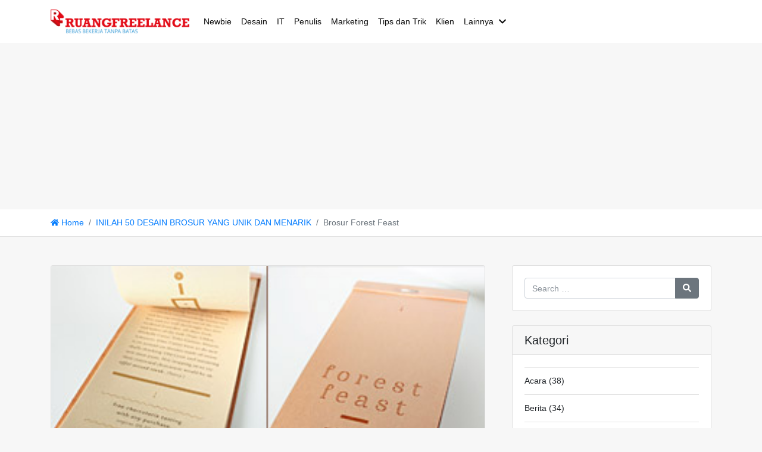

--- FILE ---
content_type: text/html; charset=UTF-8
request_url: https://www.ruangfreelance.com/inilah-50-desain-brosur-yang-unik-dan-menarik-2/brosur-forest-feast/
body_size: 12833
content:
<!doctype html>
<html lang="en-US" prefix="og: http://ogp.me/ns# fb: http://ogp.me/ns/fb# article: http://ogp.me/ns/article#">
<head>
<meta charset="UTF-8" />
<title>Brosur Forest Feast | Ruang Freelance</title>
<meta name='robots' content='max-image-preview:large' />
	<style>img:is([sizes="auto" i], [sizes^="auto," i]) { contain-intrinsic-size: 3000px 1500px }</style>
	
<!-- SEO Ultimate (http://www.seodesignsolutions.com/wordpress-seo/) -->
	<meta property="og:title" content="Brosur Forest Feast" />
	<meta property="og:url" content="https://www.ruangfreelance.com/inilah-50-desain-brosur-yang-unik-dan-menarik-2/brosur-forest-feast/" />
	<meta property="og:image" content="https://www.ruangfreelance.com/wp-content/uploads/2016/02/Brosur-Forest-Feast.jpg" />
	<meta property="og:site_name" content="Ruang Freelance" />
	<meta name="twitter:card" content="photo" />

<!-- Code Inserter module -->
<meta name="google-site-verification" content="lM_-mJ19ORx-Fs0QGgKkPhlxXeP-d_HarIRnE1q1zOM" />
<!-- /Code Inserter module -->

<!-- /SEO Ultimate -->

<meta name="viewport" content="width=device-width, initial-scale=1, shrink-to-fit=no">
<link rel='dns-prefetch' href='//www.ruangfreelance.com' />
<link rel='dns-prefetch' href='//a.omappapi.com' />
<link rel='dns-prefetch' href='//stats.wp.com' />
<link rel='dns-prefetch' href='//v0.wordpress.com' />
<style id='classic-theme-styles-inline-css' type='text/css'>
/*! This file is auto-generated */
.wp-block-button__link{color:#fff;background-color:#32373c;border-radius:9999px;box-shadow:none;text-decoration:none;padding:calc(.667em + 2px) calc(1.333em + 2px);font-size:1.125em}.wp-block-file__button{background:#32373c;color:#fff;text-decoration:none}
</style>
<link rel='stylesheet' id='mediaelement-css' href='https://www.ruangfreelance.com/wp-includes/js/mediaelement/mediaelementplayer-legacy.min.css?ver=4.2.17' type='text/css' media='all' />
<link rel='stylesheet' id='wp-mediaelement-css' href='https://www.ruangfreelance.com/wp-includes/js/mediaelement/wp-mediaelement.min.css?ver=6.8.2' type='text/css' media='all' />
<style id='jetpack-sharing-buttons-style-inline-css' type='text/css'>
.jetpack-sharing-buttons__services-list{display:flex;flex-direction:row;flex-wrap:wrap;gap:0;list-style-type:none;margin:5px;padding:0}.jetpack-sharing-buttons__services-list.has-small-icon-size{font-size:12px}.jetpack-sharing-buttons__services-list.has-normal-icon-size{font-size:16px}.jetpack-sharing-buttons__services-list.has-large-icon-size{font-size:24px}.jetpack-sharing-buttons__services-list.has-huge-icon-size{font-size:36px}@media print{.jetpack-sharing-buttons__services-list{display:none!important}}.editor-styles-wrapper .wp-block-jetpack-sharing-buttons{gap:0;padding-inline-start:0}ul.jetpack-sharing-buttons__services-list.has-background{padding:1.25em 2.375em}
</style>
<style id='global-styles-inline-css' type='text/css'>
:root{--wp--preset--aspect-ratio--square: 1;--wp--preset--aspect-ratio--4-3: 4/3;--wp--preset--aspect-ratio--3-4: 3/4;--wp--preset--aspect-ratio--3-2: 3/2;--wp--preset--aspect-ratio--2-3: 2/3;--wp--preset--aspect-ratio--16-9: 16/9;--wp--preset--aspect-ratio--9-16: 9/16;--wp--preset--color--black: #000000;--wp--preset--color--cyan-bluish-gray: #abb8c3;--wp--preset--color--white: #ffffff;--wp--preset--color--pale-pink: #f78da7;--wp--preset--color--vivid-red: #cf2e2e;--wp--preset--color--luminous-vivid-orange: #ff6900;--wp--preset--color--luminous-vivid-amber: #fcb900;--wp--preset--color--light-green-cyan: #7bdcb5;--wp--preset--color--vivid-green-cyan: #00d084;--wp--preset--color--pale-cyan-blue: #8ed1fc;--wp--preset--color--vivid-cyan-blue: #0693e3;--wp--preset--color--vivid-purple: #9b51e0;--wp--preset--gradient--vivid-cyan-blue-to-vivid-purple: linear-gradient(135deg,rgba(6,147,227,1) 0%,rgb(155,81,224) 100%);--wp--preset--gradient--light-green-cyan-to-vivid-green-cyan: linear-gradient(135deg,rgb(122,220,180) 0%,rgb(0,208,130) 100%);--wp--preset--gradient--luminous-vivid-amber-to-luminous-vivid-orange: linear-gradient(135deg,rgba(252,185,0,1) 0%,rgba(255,105,0,1) 100%);--wp--preset--gradient--luminous-vivid-orange-to-vivid-red: linear-gradient(135deg,rgba(255,105,0,1) 0%,rgb(207,46,46) 100%);--wp--preset--gradient--very-light-gray-to-cyan-bluish-gray: linear-gradient(135deg,rgb(238,238,238) 0%,rgb(169,184,195) 100%);--wp--preset--gradient--cool-to-warm-spectrum: linear-gradient(135deg,rgb(74,234,220) 0%,rgb(151,120,209) 20%,rgb(207,42,186) 40%,rgb(238,44,130) 60%,rgb(251,105,98) 80%,rgb(254,248,76) 100%);--wp--preset--gradient--blush-light-purple: linear-gradient(135deg,rgb(255,206,236) 0%,rgb(152,150,240) 100%);--wp--preset--gradient--blush-bordeaux: linear-gradient(135deg,rgb(254,205,165) 0%,rgb(254,45,45) 50%,rgb(107,0,62) 100%);--wp--preset--gradient--luminous-dusk: linear-gradient(135deg,rgb(255,203,112) 0%,rgb(199,81,192) 50%,rgb(65,88,208) 100%);--wp--preset--gradient--pale-ocean: linear-gradient(135deg,rgb(255,245,203) 0%,rgb(182,227,212) 50%,rgb(51,167,181) 100%);--wp--preset--gradient--electric-grass: linear-gradient(135deg,rgb(202,248,128) 0%,rgb(113,206,126) 100%);--wp--preset--gradient--midnight: linear-gradient(135deg,rgb(2,3,129) 0%,rgb(40,116,252) 100%);--wp--preset--font-size--small: 13px;--wp--preset--font-size--medium: 20px;--wp--preset--font-size--large: 36px;--wp--preset--font-size--x-large: 42px;--wp--preset--spacing--20: 0.44rem;--wp--preset--spacing--30: 0.67rem;--wp--preset--spacing--40: 1rem;--wp--preset--spacing--50: 1.5rem;--wp--preset--spacing--60: 2.25rem;--wp--preset--spacing--70: 3.38rem;--wp--preset--spacing--80: 5.06rem;--wp--preset--shadow--natural: 6px 6px 9px rgba(0, 0, 0, 0.2);--wp--preset--shadow--deep: 12px 12px 50px rgba(0, 0, 0, 0.4);--wp--preset--shadow--sharp: 6px 6px 0px rgba(0, 0, 0, 0.2);--wp--preset--shadow--outlined: 6px 6px 0px -3px rgba(255, 255, 255, 1), 6px 6px rgba(0, 0, 0, 1);--wp--preset--shadow--crisp: 6px 6px 0px rgba(0, 0, 0, 1);}:where(.is-layout-flex){gap: 0.5em;}:where(.is-layout-grid){gap: 0.5em;}body .is-layout-flex{display: flex;}.is-layout-flex{flex-wrap: wrap;align-items: center;}.is-layout-flex > :is(*, div){margin: 0;}body .is-layout-grid{display: grid;}.is-layout-grid > :is(*, div){margin: 0;}:where(.wp-block-columns.is-layout-flex){gap: 2em;}:where(.wp-block-columns.is-layout-grid){gap: 2em;}:where(.wp-block-post-template.is-layout-flex){gap: 1.25em;}:where(.wp-block-post-template.is-layout-grid){gap: 1.25em;}.has-black-color{color: var(--wp--preset--color--black) !important;}.has-cyan-bluish-gray-color{color: var(--wp--preset--color--cyan-bluish-gray) !important;}.has-white-color{color: var(--wp--preset--color--white) !important;}.has-pale-pink-color{color: var(--wp--preset--color--pale-pink) !important;}.has-vivid-red-color{color: var(--wp--preset--color--vivid-red) !important;}.has-luminous-vivid-orange-color{color: var(--wp--preset--color--luminous-vivid-orange) !important;}.has-luminous-vivid-amber-color{color: var(--wp--preset--color--luminous-vivid-amber) !important;}.has-light-green-cyan-color{color: var(--wp--preset--color--light-green-cyan) !important;}.has-vivid-green-cyan-color{color: var(--wp--preset--color--vivid-green-cyan) !important;}.has-pale-cyan-blue-color{color: var(--wp--preset--color--pale-cyan-blue) !important;}.has-vivid-cyan-blue-color{color: var(--wp--preset--color--vivid-cyan-blue) !important;}.has-vivid-purple-color{color: var(--wp--preset--color--vivid-purple) !important;}.has-black-background-color{background-color: var(--wp--preset--color--black) !important;}.has-cyan-bluish-gray-background-color{background-color: var(--wp--preset--color--cyan-bluish-gray) !important;}.has-white-background-color{background-color: var(--wp--preset--color--white) !important;}.has-pale-pink-background-color{background-color: var(--wp--preset--color--pale-pink) !important;}.has-vivid-red-background-color{background-color: var(--wp--preset--color--vivid-red) !important;}.has-luminous-vivid-orange-background-color{background-color: var(--wp--preset--color--luminous-vivid-orange) !important;}.has-luminous-vivid-amber-background-color{background-color: var(--wp--preset--color--luminous-vivid-amber) !important;}.has-light-green-cyan-background-color{background-color: var(--wp--preset--color--light-green-cyan) !important;}.has-vivid-green-cyan-background-color{background-color: var(--wp--preset--color--vivid-green-cyan) !important;}.has-pale-cyan-blue-background-color{background-color: var(--wp--preset--color--pale-cyan-blue) !important;}.has-vivid-cyan-blue-background-color{background-color: var(--wp--preset--color--vivid-cyan-blue) !important;}.has-vivid-purple-background-color{background-color: var(--wp--preset--color--vivid-purple) !important;}.has-black-border-color{border-color: var(--wp--preset--color--black) !important;}.has-cyan-bluish-gray-border-color{border-color: var(--wp--preset--color--cyan-bluish-gray) !important;}.has-white-border-color{border-color: var(--wp--preset--color--white) !important;}.has-pale-pink-border-color{border-color: var(--wp--preset--color--pale-pink) !important;}.has-vivid-red-border-color{border-color: var(--wp--preset--color--vivid-red) !important;}.has-luminous-vivid-orange-border-color{border-color: var(--wp--preset--color--luminous-vivid-orange) !important;}.has-luminous-vivid-amber-border-color{border-color: var(--wp--preset--color--luminous-vivid-amber) !important;}.has-light-green-cyan-border-color{border-color: var(--wp--preset--color--light-green-cyan) !important;}.has-vivid-green-cyan-border-color{border-color: var(--wp--preset--color--vivid-green-cyan) !important;}.has-pale-cyan-blue-border-color{border-color: var(--wp--preset--color--pale-cyan-blue) !important;}.has-vivid-cyan-blue-border-color{border-color: var(--wp--preset--color--vivid-cyan-blue) !important;}.has-vivid-purple-border-color{border-color: var(--wp--preset--color--vivid-purple) !important;}.has-vivid-cyan-blue-to-vivid-purple-gradient-background{background: var(--wp--preset--gradient--vivid-cyan-blue-to-vivid-purple) !important;}.has-light-green-cyan-to-vivid-green-cyan-gradient-background{background: var(--wp--preset--gradient--light-green-cyan-to-vivid-green-cyan) !important;}.has-luminous-vivid-amber-to-luminous-vivid-orange-gradient-background{background: var(--wp--preset--gradient--luminous-vivid-amber-to-luminous-vivid-orange) !important;}.has-luminous-vivid-orange-to-vivid-red-gradient-background{background: var(--wp--preset--gradient--luminous-vivid-orange-to-vivid-red) !important;}.has-very-light-gray-to-cyan-bluish-gray-gradient-background{background: var(--wp--preset--gradient--very-light-gray-to-cyan-bluish-gray) !important;}.has-cool-to-warm-spectrum-gradient-background{background: var(--wp--preset--gradient--cool-to-warm-spectrum) !important;}.has-blush-light-purple-gradient-background{background: var(--wp--preset--gradient--blush-light-purple) !important;}.has-blush-bordeaux-gradient-background{background: var(--wp--preset--gradient--blush-bordeaux) !important;}.has-luminous-dusk-gradient-background{background: var(--wp--preset--gradient--luminous-dusk) !important;}.has-pale-ocean-gradient-background{background: var(--wp--preset--gradient--pale-ocean) !important;}.has-electric-grass-gradient-background{background: var(--wp--preset--gradient--electric-grass) !important;}.has-midnight-gradient-background{background: var(--wp--preset--gradient--midnight) !important;}.has-small-font-size{font-size: var(--wp--preset--font-size--small) !important;}.has-medium-font-size{font-size: var(--wp--preset--font-size--medium) !important;}.has-large-font-size{font-size: var(--wp--preset--font-size--large) !important;}.has-x-large-font-size{font-size: var(--wp--preset--font-size--x-large) !important;}
:where(.wp-block-post-template.is-layout-flex){gap: 1.25em;}:where(.wp-block-post-template.is-layout-grid){gap: 1.25em;}
:where(.wp-block-columns.is-layout-flex){gap: 2em;}:where(.wp-block-columns.is-layout-grid){gap: 2em;}
:root :where(.wp-block-pullquote){font-size: 1.5em;line-height: 1.6;}
</style>
<link rel='stylesheet' id='wp-polls-css' href='https://www.ruangfreelance.com/wp-content/plugins/wp-polls/polls-css.css?ver=2.77.3' type='text/css' media='all' />
<style id='wp-polls-inline-css' type='text/css'>
.wp-polls .pollbar {
	margin: 1px;
	font-size: 8px;
	line-height: 10px;
	height: 10px;
	background-image: url('https://www.ruangfreelance.com/wp-content/plugins/wp-polls/images/default_gradient/pollbg.gif');
	border: 1px solid #c8c8c8;
}

</style>
<link rel='stylesheet' id='larismanis-combine-css' href='https://www.ruangfreelance.com/wp-content/themes/larismanis-wp/style.bundle.min.css?ver=2.0.2' type='text/css' media='all' />
<link rel='stylesheet' id='larismanis-child-css' href='https://www.ruangfreelance.com/wp-content/themes/larismanis-wp-child/style.css?ver=1.0.0.1' type='text/css' media='all' />
<script type="text/javascript" src="https://www.ruangfreelance.com/wp-includes/js/jquery/jquery.min.js?ver=3.7.1" id="jquery-core-js"></script>
<script type="text/javascript" src="https://www.ruangfreelance.com/wp-includes/js/jquery/jquery-migrate.min.js?ver=3.4.1" id="jquery-migrate-js"></script>
	<style>img#wpstats{display:none}</style>
		<meta name="generator" content="Elementor 3.31.3; features: additional_custom_breakpoints, e_element_cache; settings: css_print_method-external, google_font-enabled, font_display-auto">
			<style>
				.e-con.e-parent:nth-of-type(n+4):not(.e-lazyloaded):not(.e-no-lazyload),
				.e-con.e-parent:nth-of-type(n+4):not(.e-lazyloaded):not(.e-no-lazyload) * {
					background-image: none !important;
				}
				@media screen and (max-height: 1024px) {
					.e-con.e-parent:nth-of-type(n+3):not(.e-lazyloaded):not(.e-no-lazyload),
					.e-con.e-parent:nth-of-type(n+3):not(.e-lazyloaded):not(.e-no-lazyload) * {
						background-image: none !important;
					}
				}
				@media screen and (max-height: 640px) {
					.e-con.e-parent:nth-of-type(n+2):not(.e-lazyloaded):not(.e-no-lazyload),
					.e-con.e-parent:nth-of-type(n+2):not(.e-lazyloaded):not(.e-no-lazyload) * {
						background-image: none !important;
					}
				}
			</style>
			<style type="text/css">
svg { width: 1em; height: 1em; fill: currentColor; display: inline-block; vertical-align: middle; margin-top: -2px; }
.site-navigation-menu, .site-navigation-menu .dropdown-menu, .site-navigation-quicknav, .site-navigation-quicknav .dropdown-menu, .site-navigation-quicknav .form-control { font-size: 0.9rem; }.site-navigation .site-navigation-menu .nav-link { color: #0a0a0a }.site-navigation .site-navigation-menu .nav-link:focus, .site-navigation .site-navigation-menu .nav-link:hover { color: #919191 }.site-navigation .site-navigation-menu .active>.nav-link, .site-navigation .site-navigation-menu .nav-link.active, .site-navigation .site-navigation-menu .nav-link.show, .site-navigation .site-navigation-menu .show>.nav-link { color: #999999 }.site-header-overlay { background-color: rgba(0,0,0,0.4); }.entry.entry-blog .entry-title { font-weight: bold; }.entry.entry-blog .entry-title { text-transform: uppercase; }.entry.entry-post .entry-title { font-weight: bold; }.entry.entry-post .entry-title { text-transform: uppercase; }@media (min-width: 992px) { .site-navigation-brand{ height:40px; } .site-navigation-brand img { height: 40px; margin-top: -5px; } .site-navigation-small .site-navigation-brand img { height: 30px; margin-top: 0; } }
</style>
<link rel="icon" href="https://www.ruangfreelance.com/wp-content/uploads/2014/11/cropped-logo-ruang-freelance-s-32x32.png" sizes="32x32" />
<link rel="icon" href="https://www.ruangfreelance.com/wp-content/uploads/2014/11/cropped-logo-ruang-freelance-s-192x192.png" sizes="192x192" />
<link rel="apple-touch-icon" href="https://www.ruangfreelance.com/wp-content/uploads/2014/11/cropped-logo-ruang-freelance-s-180x180.png" />
<meta name="msapplication-TileImage" content="https://www.ruangfreelance.com/wp-content/uploads/2014/11/cropped-logo-ruang-freelance-s-270x270.png" />
<script async src="//pagead2.googlesyndication.com/pagead/js/adsbygoogle.js"></script>
<script>
     (adsbygoogle = window.adsbygoogle || []).push({
          google_ad_client: "ca-pub-7600626048744553",
          enable_page_level_ads: true
     });
</script>

</head>

<body class="attachment wp-singular attachment-template-default single single-attachment postid-10171 attachmentid-10171 attachment-jpeg wp-theme-larismanis-wp wp-child-theme-larismanis-wp-child ltr elementor-default elementor-kit-15260">
<!-- Global site tag (gtag.js) - Google Analytics -->
<script async src="https://www.googletagmanager.com/gtag/js?id=UA-4541673-3"></script>
<script>
  window.dataLayer = window.dataLayer || [];
  function gtag(){dataLayer.push(arguments);}
  gtag('js', new Date());

  gtag('config', 'UA-4541673-3');
</script>



<div class="site-wrap">


<div class="site-header-wrapper site-navigation-relative">
<nav class="site-navigation navbar navbar-expand-lg navbar-light site-navigation-sticky">
	<div class="container">

		
		<a class="site-navigation-brand navbar-brand" href="https://www.ruangfreelance.com/">
							<img src="http://www.ruangfreelance.com/wp-content/uploads/2012/11/logo-ruang-freelance-s.png" alt="Ruang Freelance" />
					</a>

					<a href="#site-navigation-offcanvas" class="site-navigation-toggler navbar-toggler">
				<span class="navbar-toggler-icon"></span>
			</a>
		
					<div class="site-navigation-menu collapse navbar-collapse justify-content-md-start">
				<ul id="site-navigation-menu-nav" class="site-navigation-menu-nav navbar-nav"><li id="menu-item-3464" class="menu-item menu-item-type-taxonomy menu-item-object-category menu-item-3464 nav-item"><a href="https://www.ruangfreelance.com/category/newbie/" class="nav-link">Newbie</a></li>
<li id="menu-item-10124" class="menu-item menu-item-type-taxonomy menu-item-object-category menu-item-10124 nav-item"><a href="https://www.ruangfreelance.com/category/desain/" class="nav-link">Desain</a></li>
<li id="menu-item-10126" class="menu-item menu-item-type-taxonomy menu-item-object-category menu-item-10126 nav-item"><a href="https://www.ruangfreelance.com/category/it/" class="nav-link">IT</a></li>
<li id="menu-item-10129" class="menu-item menu-item-type-taxonomy menu-item-object-category menu-item-10129 nav-item"><a href="https://www.ruangfreelance.com/category/penulis/" class="nav-link">Penulis</a></li>
<li id="menu-item-10128" class="menu-item menu-item-type-taxonomy menu-item-object-category menu-item-10128 nav-item"><a href="https://www.ruangfreelance.com/category/marketing/" class="nav-link">Marketing</a></li>
<li id="menu-item-10130" class="menu-item menu-item-type-taxonomy menu-item-object-category menu-item-10130 nav-item"><a href="https://www.ruangfreelance.com/category/tips-trik/" class="nav-link">Tips dan Trik</a></li>
<li id="menu-item-11403" class="menu-item menu-item-type-taxonomy menu-item-object-category menu-item-11403 nav-item"><a href="https://www.ruangfreelance.com/category/klien/" class="nav-link">Klien</a></li>
<li id="menu-item-10127" class="menu-item menu-item-type-taxonomy menu-item-object-category menu-item-has-children menu-item-10127 nav-item dropdown"><a href="https://www.ruangfreelance.com/category/lainnya/" class="nav-link menu-has-dropdown">Lainnya</a><span class="nav-link dropdown-toggle d-none" data-toggle="dropdown" role="button" aria-haspopup="true" aria-expanded="true"><svg xmlns="http://www.w3.org/2000/svg" viewBox="0 0 448 512"><path d="M207.029 381.476L12.686 187.132c-9.373-9.373-9.373-24.569 0-33.941l22.667-22.667c9.357-9.357 24.522-9.375 33.901-.04L224 284.505l154.745-154.021c9.379-9.335 24.544-9.317 33.901.04l22.667 22.667c9.373 9.373 9.373 24.569 0 33.941L240.971 381.476c-9.373 9.372-24.569 9.372-33.942 0z"/></svg></span>
<ul class="dropdown-menu">
	<li id="menu-item-11399" class="menu-item menu-item-type-taxonomy menu-item-object-category menu-item-11399"><a href="https://www.ruangfreelance.com/category/diskusi/" class="dropdown-item">Diskusi</a></li>
	<li id="menu-item-11401" class="menu-item menu-item-type-taxonomy menu-item-object-category menu-item-11401"><a href="https://www.ruangfreelance.com/category/interview/" class="dropdown-item">Interview</a></li>
	<li id="menu-item-11400" class="menu-item menu-item-type-taxonomy menu-item-object-category menu-item-11400"><a href="https://www.ruangfreelance.com/category/resources/" class="dropdown-item">Resources</a></li>
	<li id="menu-item-11402" class="menu-item menu-item-type-taxonomy menu-item-object-category menu-item-11402"><a href="https://www.ruangfreelance.com/category/ulasankhusus/" class="dropdown-item">Ulasan Khusus</a></li>
	<li id="menu-item-11404" class="menu-item menu-item-type-taxonomy menu-item-object-category menu-item-11404"><a href="https://www.ruangfreelance.com/category/paypal/" class="dropdown-item">PayPal</a></li>
	<li id="menu-item-11405" class="menu-item menu-item-type-taxonomy menu-item-object-category menu-item-11405"><a href="https://www.ruangfreelance.com/category/review/" class="dropdown-item">Review</a></li>
</ul>
</li>
</ul>			</div>
		
		
	</div>
</nav>

</div>
    <script async src="//pagead2.googlesyndication.com/pagead/js/adsbygoogle.js"></script>
	<!-- RF new super header -->
	<ins class="adsbygoogle"
	     style="display:block"
	     data-ad-client="ca-pub-7600626048744553"
	     data-ad-slot="6759559016"
	     data-ad-format="auto"
	     data-full-width-responsive="true"></ins>
	<script>
	(adsbygoogle = window.adsbygoogle || []).push({});
	</script>
<nav id="breadcrumb" class="site-breadcrumb" aria-label="breadcrumb"><div class="container"><ol class="breadcrumb "><li class="breadcrumb-item"><span itemscope itemtype="http://data-vocabulary.org/Breadcrumb"><a itemprop="url" class="home" href="https://www.ruangfreelance.com/"><svg xmlns="http://www.w3.org/2000/svg" viewBox="0 0 576 512"><path d="M280.37 148.26L96 300.11V464a16 16 0 0 0 16 16l112.06-.29a16 16 0 0 0 15.92-16V368a16 16 0 0 1 16-16h64a16 16 0 0 1 16 16v95.64a16 16 0 0 0 16 16.05L464 480a16 16 0 0 0 16-16V300L295.67 148.26a12.19 12.19 0 0 0-15.3 0zM571.6 251.47L488 182.56V44.05a12 12 0 0 0-12-12h-56a12 12 0 0 0-12 12v72.61L318.47 43a48 48 0 0 0-61 0L4.34 251.47a12 12 0 0 0-1.6 16.9l25.5 31A12 12 0 0 0 45.15 301l235.22-193.74a12.19 12.19 0 0 1 15.3 0L530.9 301a12 12 0 0 0 16.9-1.6l25.5-31a12 12 0 0 0-1.7-16.93z"/></svg> Home</a></span></li><li class="breadcrumb-item"><span itemscope itemtype="http://data-vocabulary.org/Breadcrumb"><a itemprop="url" href="https://www.ruangfreelance.com/inilah-50-desain-brosur-yang-unik-dan-menarik-2/"><span itemprop="title">INILAH 50 DESAIN BROSUR YANG UNIK DAN MENARIK</span></a></span></li><li class="breadcrumb-item active"><span itemscope itemtype="http://data-vocabulary.org/Breadcrumb" class="active"><span itemprop="title">Brosur Forest Feast</span></span></li></ol></div></nav>

<div class="main-content">	
<div class="container">


	<div class="row justify-content-start">

		<div id="content" class="main-content-inner col-lg-8" role="main">
		
			
															
<article id="post-10171" class="entry-attachment entry-image post-10171 attachment type-attachment status-inherit entry">
<div class="card">

	<a href="https://www.ruangfreelance.com/inilah-50-desain-brosur-yang-unik-dan-menarik-2/brosur-universe-2012/" title="Brosur Forest Feast" rel="attachment"><img width="300" height="150" src="https://www.ruangfreelance.com/wp-content/uploads/2016/02/Brosur-Forest-Feast.jpg" class="card-img-top" alt="Brosur Forest Feast" decoding="async" data-attachment-id="10171" data-permalink="https://www.ruangfreelance.com/inilah-50-desain-brosur-yang-unik-dan-menarik-2/brosur-forest-feast/" data-orig-file="https://www.ruangfreelance.com/wp-content/uploads/2016/02/Brosur-Forest-Feast.jpg" data-orig-size="300,150" data-comments-opened="1" data-image-meta="{&quot;aperture&quot;:&quot;0&quot;,&quot;credit&quot;:&quot;&quot;,&quot;camera&quot;:&quot;&quot;,&quot;caption&quot;:&quot;&quot;,&quot;created_timestamp&quot;:&quot;0&quot;,&quot;copyright&quot;:&quot;&quot;,&quot;focal_length&quot;:&quot;0&quot;,&quot;iso&quot;:&quot;0&quot;,&quot;shutter_speed&quot;:&quot;0&quot;,&quot;title&quot;:&quot;&quot;,&quot;orientation&quot;:&quot;0&quot;}" data-image-title="Brosur Forest Feast" data-image-description="&lt;p&gt;Brosur Forest Feast&lt;/p&gt;
" data-image-caption="&lt;p&gt;Brosur Forest Feast&lt;/p&gt;
" data-medium-file="https://www.ruangfreelance.com/wp-content/uploads/2016/02/Brosur-Forest-Feast-300x150.jpg" data-large-file="https://www.ruangfreelance.com/wp-content/uploads/2016/02/Brosur-Forest-Feast.jpg" /></a>	
		<div class="entry-inner card-body">

					<h1 class="entry-title h2 card-title">Brosur Forest Feast</h1>
		
		<div class="entry-content card-text">
			<div class="entry-attachment">
				
									<div class="entry-caption">
						<p>Brosur Forest Feast</p>
					</div>
				
			</div>

			<p>Brosur Forest Feast</p>

						<nav id="image-navigation" class="clearfix image-navigation">
				<div class="thumbnail float-left nav-previous"><a href='https://www.ruangfreelance.com/inilah-50-desain-brosur-yang-unik-dan-menarik-2/brosur-helsinki-design-en-seine/'><img width="150" height="150" src="https://www.ruangfreelance.com/wp-content/uploads/2016/02/Brosur-Helsinki-Design-en-Seine-150x150.jpg" class="attachment-thumbnail size-thumbnail" alt="Brosur Helsinki! Design en Seine" decoding="async" data-attachment-id="10170" data-permalink="https://www.ruangfreelance.com/inilah-50-desain-brosur-yang-unik-dan-menarik-2/brosur-helsinki-design-en-seine/" data-orig-file="https://www.ruangfreelance.com/wp-content/uploads/2016/02/Brosur-Helsinki-Design-en-Seine.jpg" data-orig-size="600,400" data-comments-opened="1" data-image-meta="{&quot;aperture&quot;:&quot;16&quot;,&quot;credit&quot;:&quot;&quot;,&quot;camera&quot;:&quot;Canon EOS 600D&quot;,&quot;caption&quot;:&quot;&quot;,&quot;created_timestamp&quot;:&quot;1351150505&quot;,&quot;copyright&quot;:&quot;&quot;,&quot;focal_length&quot;:&quot;47&quot;,&quot;iso&quot;:&quot;100&quot;,&quot;shutter_speed&quot;:&quot;0.5&quot;,&quot;title&quot;:&quot;&quot;,&quot;orientation&quot;:&quot;1&quot;}" data-image-title="Brosur Helsinki! Design en Seine" data-image-description="&lt;p&gt;Brosur Helsinki! Design en Seine&lt;/p&gt;
" data-image-caption="&lt;p&gt;Brosur Helsinki! Design en Seine&lt;/p&gt;
" data-medium-file="https://www.ruangfreelance.com/wp-content/uploads/2016/02/Brosur-Helsinki-Design-en-Seine-300x200.jpg" data-large-file="https://www.ruangfreelance.com/wp-content/uploads/2016/02/Brosur-Helsinki-Design-en-Seine.jpg" /></a></div>
				<div class="thumbnail float-right nav-next"><a href='https://www.ruangfreelance.com/inilah-50-desain-brosur-yang-unik-dan-menarik-2/brosur-twhp-2010-epic-awards/'><img width="150" height="150" src="https://www.ruangfreelance.com/wp-content/uploads/2016/02/Brosur-TWHP-2010-EPIC-Awards-150x150.jpg" class="attachment-thumbnail size-thumbnail" alt="Brosur TWHP 2010 EPIC Awards" decoding="async" data-attachment-id="10172" data-permalink="https://www.ruangfreelance.com/inilah-50-desain-brosur-yang-unik-dan-menarik-2/brosur-twhp-2010-epic-awards/" data-orig-file="https://www.ruangfreelance.com/wp-content/uploads/2016/02/Brosur-TWHP-2010-EPIC-Awards.jpg" data-orig-size="2400,944" data-comments-opened="1" data-image-meta="{&quot;aperture&quot;:&quot;0&quot;,&quot;credit&quot;:&quot;&quot;,&quot;camera&quot;:&quot;&quot;,&quot;caption&quot;:&quot;&quot;,&quot;created_timestamp&quot;:&quot;0&quot;,&quot;copyright&quot;:&quot;&quot;,&quot;focal_length&quot;:&quot;0&quot;,&quot;iso&quot;:&quot;0&quot;,&quot;shutter_speed&quot;:&quot;0&quot;,&quot;title&quot;:&quot;&quot;,&quot;orientation&quot;:&quot;0&quot;}" data-image-title="Brosur TWHP 2010 EPIC Awards" data-image-description="&lt;p&gt;Brosur TWHP 2010 EPIC Awards&lt;/p&gt;
" data-image-caption="&lt;p&gt;Brosur TWHP 2010 EPIC Awards&lt;/p&gt;
" data-medium-file="https://www.ruangfreelance.com/wp-content/uploads/2016/02/Brosur-TWHP-2010-EPIC-Awards-300x118.jpg" data-large-file="https://www.ruangfreelance.com/wp-content/uploads/2016/02/Brosur-TWHP-2010-EPIC-Awards-883x666.jpg" /></a></div>
			</nav>
			
		</div>

	</div>
	
	<footer class="entry-meta card-footer">
		<span class="entry-meta-item entry-meta-time"><svg xmlns="http://www.w3.org/2000/svg" viewBox="0 0 512 512"><path d="M256 8C119 8 8 119 8 256s111 248 248 248 248-111 248-248S393 8 256 8zm0 448c-110.5 0-200-89.5-200-200S145.5 56 256 56s200 89.5 200 200-89.5 200-200 200zm61.8-104.4l-84.9-61.7c-3.1-2.3-4.9-5.9-4.9-9.7V116c0-6.6 5.4-12 12-12h32c6.6 0 12 5.4 12 12v141.7l66.8 48.6c5.4 3.9 6.5 11.4 2.6 16.8L334.6 349c-3.9 5.3-11.4 6.5-16.8 2.6z"/></svg> <a href="https://www.ruangfreelance.com/inilah-50-desain-brosur-yang-unik-dan-menarik-2/brosur-forest-feast/" rel="bookmark"><time class="published" datetime="2016-02-03T12:59:16+07:00">03/02/2016</time></a></span>		<span class="entry-meta-item entry-meta-imagesize"><svg xmlns="http://www.w3.org/2000/svg" viewBox="0 0 512 512"><path d="M48 32C21.5 32 0 53.5 0 80v352c0 26.5 21.5 48 48 48h416c26.5 0 48-21.5 48-48V80c0-26.5-21.5-48-48-48H48zm0 32h106c3.3 0 6 2.7 6 6v20c0 3.3-2.7 6-6 6H38c-3.3 0-6-2.7-6-6V80c0-8.8 7.2-16 16-16zm426 96H38c-3.3 0-6-2.7-6-6v-36c0-3.3 2.7-6 6-6h138l30.2-45.3c1.1-1.7 3-2.7 5-2.7H464c8.8 0 16 7.2 16 16v74c0 3.3-2.7 6-6 6zM256 424c-66.2 0-120-53.8-120-120s53.8-120 120-120 120 53.8 120 120-53.8 120-120 120zm0-208c-48.5 0-88 39.5-88 88s39.5 88 88 88 88-39.5 88-88-39.5-88-88-88zm-48 104c-8.8 0-16-7.2-16-16 0-35.3 28.7-64 64-64 8.8 0 16 7.2 16 16s-7.2 16-16 16c-17.6 0-32 14.4-32 32 0 8.8-7.2 16-16 16z"/></svg> <a href="https://www.ruangfreelance.com/wp-content/uploads/2016/02/Brosur-Forest-Feast.jpg" title="Link to full-size image">300 &times; 150</a></span>		<span class="entry-meta-item entry-meta-parent"><svg xmlns="http://www.w3.org/2000/svg" viewBox="0 0 320 512"><path d="M313.553 119.669L209.587 7.666c-9.485-10.214-25.676-10.229-35.174 0L70.438 119.669C56.232 134.969 67.062 160 88.025 160H152v272H68.024a11.996 11.996 0 0 0-8.485 3.515l-56 56C-4.021 499.074 1.333 512 12.024 512H208c13.255 0 24-10.745 24-24V160h63.966c20.878 0 31.851-24.969 17.587-40.331z"/></svg> <a href="https://www.ruangfreelance.com/inilah-50-desain-brosur-yang-unik-dan-menarik-2/" title="Return to INILAH 50 DESAIN BROSUR YANG UNIK DAN MENARIK" rel="gallery">INILAH 50 DESAIN BROSUR YANG UNIK DAN MENARIK</a></span>			</footer>

</div>
</article>
									
				
			
		</div>
		
		
<div id="sidebar" class="sidebar col-lg-4">
<div class="sidebar-padder" role="complementary">

	<aside id="search-3" class="sidebar-widget widget widget_search card"><div class="card-body"><form role="search" method="get" class="search-form" action="https://www.ruangfreelance.com/">
		<div class="input-group">
			<input type="search" class="form-control search-field" placeholder="Search &hellip;" value="" name="s" aria-label="Search for:" />
			<span class="input-group-append">
				<button type="submit" class="btn btn-secondary search-submit"><svg xmlns="http://www.w3.org/2000/svg" viewBox="0 0 512 512"><path d="M505 442.7L405.3 343c-4.5-4.5-10.6-7-17-7H372c27.6-35.3 44-79.7 44-128C416 93.1 322.9 0 208 0S0 93.1 0 208s93.1 208 208 208c48.3 0 92.7-16.4 128-44v16.3c0 6.4 2.5 12.5 7 17l99.7 99.7c9.4 9.4 24.6 9.4 33.9 0l28.3-28.3c9.4-9.4 9.4-24.6.1-34zM208 336c-70.7 0-128-57.2-128-128 0-70.7 57.2-128 128-128 70.7 0 128 57.2 128 128 0 70.7-57.2 128-128 128z"/></svg></button>
			</span>
		</div>
	</form></div></aside><aside id="categories-6" class="sidebar-widget widget widget_categories card"><div class="card-body"><h4 class="widget-title card-header">Kategori</h4>
			<ul>
					<li class="cat-item cat-item-56"><a href="https://www.ruangfreelance.com/category/acara/">Acara</a> (38)
</li>
	<li class="cat-item cat-item-120"><a href="https://www.ruangfreelance.com/category/berita/">Berita</a> (34)
</li>
	<li class="cat-item cat-item-499"><a href="https://www.ruangfreelance.com/category/desain/">Desain</a> (17)
</li>
	<li class="cat-item cat-item-148"><a href="https://www.ruangfreelance.com/category/diskusi/">Diskusi</a> (109)
</li>
	<li class="cat-item cat-item-82"><a href="https://www.ruangfreelance.com/category/gratisan/">Gratisan</a> (20)
</li>
	<li class="cat-item cat-item-213"><a href="https://www.ruangfreelance.com/category/interview/">Interview</a> (8)
</li>
	<li class="cat-item cat-item-498"><a href="https://www.ruangfreelance.com/category/it/">IT</a> (29)
</li>
	<li class="cat-item cat-item-84"><a href="https://www.ruangfreelance.com/category/klien/">Klien</a> (60)
</li>
	<li class="cat-item cat-item-506"><a href="https://www.ruangfreelance.com/category/lainnya/">Lainnya</a> (19)
</li>
	<li class="cat-item cat-item-505"><a href="https://www.ruangfreelance.com/category/lowongan/">Lowongan</a> (2)
</li>
	<li class="cat-item cat-item-502"><a href="https://www.ruangfreelance.com/category/marketing/">Marketing</a> (9)
</li>
	<li class="cat-item cat-item-3"><a href="https://www.ruangfreelance.com/category/newbie/">Newbie</a> (438)
</li>
	<li class="cat-item cat-item-16"><a href="https://www.ruangfreelance.com/category/paypal/">PayPal</a> (15)
</li>
	<li class="cat-item cat-item-500"><a href="https://www.ruangfreelance.com/category/penulis/">Penulis</a> (47)
</li>
	<li class="cat-item cat-item-130"><a href="https://www.ruangfreelance.com/category/resources/">Resources</a> (36)
</li>
	<li class="cat-item cat-item-59"><a href="https://www.ruangfreelance.com/category/review/">Review</a> (45)
</li>
	<li class="cat-item cat-item-4"><a href="https://www.ruangfreelance.com/category/tips-trik/">Tips dan Trik</a> (302)
</li>
	<li class="cat-item cat-item-303"><a href="https://www.ruangfreelance.com/category/ulasankhusus/">Ulasan Khusus</a> (29)
</li>
	<li class="cat-item cat-item-302"><a href="https://www.ruangfreelance.com/category/video-2/">Video</a> (13)
</li>
			</ul>

			</div></aside><aside id="top-posts-3" class="sidebar-widget widget widget_top-posts card"><div class="card-body"><h4 class="widget-title card-header">Top Artikel Freelancer Indonesia</h4><ul><li><a href="https://www.ruangfreelance.com/cara-mudah-membuat-game-offline-tanpa-belajar-coding/" class="bump-view" data-bump-view="tp">Cara Mudah Membuat Game Offline Tanpa Belajar Coding</a></li><li><a href="https://www.ruangfreelance.com/diskusi-paypal-oh-paypal/" class="bump-view" data-bump-view="tp">Diskusi: Paypal oh Paypal </a></li><li><a href="https://www.ruangfreelance.com/hal-hal-yang-biasa-kita-lupakan-dalam-membangun-personal-branding-online/" class="bump-view" data-bump-view="tp">Hal-hal yang Biasa Kita Lupakan dalam Membangun Personal Branding Online</a></li><li><a href="https://www.ruangfreelance.com/5-tips-cara-cepat-menang-kontes-99designs/" class="bump-view" data-bump-view="tp">5 Tips Cara Cepat Menang Kontes 99designs</a></li><li><a href="https://www.ruangfreelance.com/10-skill-yang-harus-dimiliki-social-media-manager/" class="bump-view" data-bump-view="tp">10 Skill yang Harus Dimiliki Social Media Manager</a></li><li><a href="https://www.ruangfreelance.com/resources-21-situs-pencari-kerja-online/" class="bump-view" data-bump-view="tp">Resources : 21 Situs Pencari Kerja Online</a></li><li><a href="https://www.ruangfreelance.com/diskusi-darimana-anda-mendapatkan-klien/" class="bump-view" data-bump-view="tp">Diskusi: Darimana Anda Mendapatkan Klien?</a></li><li><a href="https://www.ruangfreelance.com/apa-itu-smarterqueue-yuk-cari-tahu-di-sini/" class="bump-view" data-bump-view="tp">Apa Itu Smarterqueue, Yuk Cari Tahu Di Sini</a></li><li><a href="https://www.ruangfreelance.com/inilah-50-desain-brosur-yang-unik-dan-menarik-2/" class="bump-view" data-bump-view="tp">INILAH 50 DESAIN BROSUR YANG UNIK DAN MENARIK</a></li></ul></div></aside>	
</div>
</div>
				
	</div>


</div>
</div>



<div id="site-footer-widgets" class="site-footer-widgets">
	<div class="container">
		<div class="row justify-content-center">
							<div class="col-lg site-footer-widget-1">
					<aside id="text-11" class="footer-widget widget widget_text">			<div class="textwidget"><p><img decoding="async" class="alignnone size-full wp-image-6278" src="http://www.ruangfreelance.com/wp-content/uploads/2012/11/logo-ruang-freelance-s-2.png" alt="RuangFreelance - SItus Freelancer Indonesia &amp; Pekerja Online" width="400" height="68" /></p>
<p>Sebuah situs yang ngebahas soal menjadi Freelancer Indonesia yang mempunya potensi di kancah Internasional atau jadi pekerja online yang menghasilkan dollar lewat internet.</p>
<p>Ruang Freelance merupakan wadah para freelancer untuk saling berbagi pengalaman mengenai dunia freelance mereka. Awalnya kami menggunakan media blog untuk saling berinteraksi, yang kedepan nantinya dapat ditambahkan features lain sesuai kebutuhan user, misal forum atau <em>market place</em>. Kategori yang dibahas seputar <em>freelance online</em>, <em>money management</em>, paypal, <em>social networking</em>, <em>make money</em> dan banyak lagi. Tapi, kami akan berusaha untuk memberikan yang terbaik disetiap tulisan. Dan, kami juga bukan ahli Bahasa Indonesia, mohon maaf apabila tulisan kami tidak EYD (Ejaan Yang Disempurnakan).</p>
</div>
		</aside><aside id="tag_cloud-4" class="footer-widget widget widget_tag_cloud"><h4 class="widget-title">Bacaan Favorit Freelancer Indonesia &#038; Pekerja Online</h4><div class="tagcloud"><a href="https://www.ruangfreelance.com/tag/99designs/" class="tag-cloud-link tag-link-227 tag-link-position-1" style="font-size: 8.6034482758621pt;" aria-label="99designs (9 items)">99designs<span class="tag-link-count"> (9)</span></a>
<a href="https://www.ruangfreelance.com/tag/bisnis/" class="tag-cloud-link tag-link-254 tag-link-position-2" style="font-size: 13.431034482759pt;" aria-label="bisnis (24 items)">bisnis<span class="tag-link-count"> (24)</span></a>
<a href="https://www.ruangfreelance.com/tag/blog/" class="tag-cloud-link tag-link-175 tag-link-position-3" style="font-size: 11.741379310345pt;" aria-label="blog (17 items)">blog<span class="tag-link-count"> (17)</span></a>
<a href="https://www.ruangfreelance.com/tag/blogger/" class="tag-cloud-link tag-link-48 tag-link-position-4" style="font-size: 10.413793103448pt;" aria-label="blogger (13 items)">blogger<span class="tag-link-count"> (13)</span></a>
<a href="https://www.ruangfreelance.com/tag/blogging/" class="tag-cloud-link tag-link-271 tag-link-position-5" style="font-size: 11.379310344828pt;" aria-label="blogging (16 items)">blogging<span class="tag-link-count"> (16)</span></a>
<a href="https://www.ruangfreelance.com/tag/client/" class="tag-cloud-link tag-link-239 tag-link-position-6" style="font-size: 8pt;" aria-label="client (8 items)">client<span class="tag-link-count"> (8)</span></a>
<a href="https://www.ruangfreelance.com/tag/deadline/" class="tag-cloud-link tag-link-140 tag-link-position-7" style="font-size: 8pt;" aria-label="deadline (8 items)">deadline<span class="tag-link-count"> (8)</span></a>
<a href="https://www.ruangfreelance.com/tag/dunia-freelance/" class="tag-cloud-link tag-link-573 tag-link-position-8" style="font-size: 11.01724137931pt;" aria-label="dunia freelance (15 items)">dunia freelance<span class="tag-link-count"> (15)</span></a>
<a href="https://www.ruangfreelance.com/tag/freelance/" class="tag-cloud-link tag-link-223 tag-link-position-9" style="font-size: 17.896551724138pt;" aria-label="freelance (58 items)">freelance<span class="tag-link-count"> (58)</span></a>
<a href="https://www.ruangfreelance.com/tag/freelancepreneur/" class="tag-cloud-link tag-link-253 tag-link-position-10" style="font-size: 11.98275862069pt;" aria-label="freelancepreneur (18 items)">freelancepreneur<span class="tag-link-count"> (18)</span></a>
<a href="https://www.ruangfreelance.com/tag/freelancer/" class="tag-cloud-link tag-link-249 tag-link-position-11" style="font-size: 22pt;" aria-label="freelancer (129 items)">freelancer<span class="tag-link-count"> (129)</span></a>
<a href="https://www.ruangfreelance.com/tag/freelancer-produktif/" class="tag-cloud-link tag-link-622 tag-link-position-12" style="font-size: 13.793103448276pt;" aria-label="freelancer produktif (26 items)">freelancer produktif<span class="tag-link-count"> (26)</span></a>
<a href="https://www.ruangfreelance.com/tag/freelancer-sukses/" class="tag-cloud-link tag-link-525 tag-link-position-13" style="font-size: 17.051724137931pt;" aria-label="freelancer sukses (49 items)">freelancer sukses<span class="tag-link-count"> (49)</span></a>
<a href="https://www.ruangfreelance.com/tag/freelance-writer/" class="tag-cloud-link tag-link-326 tag-link-position-14" style="font-size: 8pt;" aria-label="freelance writer (8 items)">freelance writer<span class="tag-link-count"> (8)</span></a>
<a href="https://www.ruangfreelance.com/tag/freelancing/" class="tag-cloud-link tag-link-272 tag-link-position-15" style="font-size: 13.431034482759pt;" aria-label="freelancing (24 items)">freelancing<span class="tag-link-count"> (24)</span></a>
<a href="https://www.ruangfreelance.com/tag/internet/" class="tag-cloud-link tag-link-13 tag-link-position-16" style="font-size: 9.0862068965517pt;" aria-label="internet (10 items)">internet<span class="tag-link-count"> (10)</span></a>
<a href="https://www.ruangfreelance.com/tag/job/" class="tag-cloud-link tag-link-134 tag-link-position-17" style="font-size: 11.379310344828pt;" aria-label="job (16 items)">job<span class="tag-link-count"> (16)</span></a>
<a href="https://www.ruangfreelance.com/tag/kerja/" class="tag-cloud-link tag-link-101 tag-link-position-18" style="font-size: 17.534482758621pt;" aria-label="kerja (54 items)">kerja<span class="tag-link-count"> (54)</span></a>
<a href="https://www.ruangfreelance.com/tag/klien/" class="tag-cloud-link tag-link-445 tag-link-position-19" style="font-size: 15.965517241379pt;" aria-label="Klien (40 items)">Klien<span class="tag-link-count"> (40)</span></a>
<a href="https://www.ruangfreelance.com/tag/komik/" class="tag-cloud-link tag-link-155 tag-link-position-20" style="font-size: 10.413793103448pt;" aria-label="komik (13 items)">komik<span class="tag-link-count"> (13)</span></a>
<a href="https://www.ruangfreelance.com/tag/kontes/" class="tag-cloud-link tag-link-39 tag-link-position-21" style="font-size: 9.5689655172414pt;" aria-label="kontes (11 items)">kontes<span class="tag-link-count"> (11)</span></a>
<a href="https://www.ruangfreelance.com/tag/libur/" class="tag-cloud-link tag-link-145 tag-link-position-22" style="font-size: 9.9310344827586pt;" aria-label="libur (12 items)">libur<span class="tag-link-count"> (12)</span></a>
<a href="https://www.ruangfreelance.com/tag/make-money/" class="tag-cloud-link tag-link-12 tag-link-position-23" style="font-size: 14.758620689655pt;" aria-label="make money (31 items)">make money<span class="tag-link-count"> (31)</span></a>
<a href="https://www.ruangfreelance.com/tag/manajemen/" class="tag-cloud-link tag-link-7 tag-link-position-24" style="font-size: 13.551724137931pt;" aria-label="Manajemen (25 items)">Manajemen<span class="tag-link-count"> (25)</span></a>
<a href="https://www.ruangfreelance.com/tag/marketing/" class="tag-cloud-link tag-link-241 tag-link-position-25" style="font-size: 13.189655172414pt;" aria-label="marketing (23 items)">marketing<span class="tag-link-count"> (23)</span></a>
<a href="https://www.ruangfreelance.com/tag/marketplace/" class="tag-cloud-link tag-link-226 tag-link-position-26" style="font-size: 10.413793103448pt;" aria-label="marketplace (13 items)">marketplace<span class="tag-link-count"> (13)</span></a>
<a href="https://www.ruangfreelance.com/tag/menghadapi-client/" class="tag-cloud-link tag-link-342 tag-link-position-27" style="font-size: 14.51724137931pt;" aria-label="menghadapi client (30 items)">menghadapi client<span class="tag-link-count"> (30)</span></a>
<a href="https://www.ruangfreelance.com/tag/motivasi/" class="tag-cloud-link tag-link-143 tag-link-position-28" style="font-size: 11.98275862069pt;" aria-label="motivasi (18 items)">motivasi<span class="tag-link-count"> (18)</span></a>
<a href="https://www.ruangfreelance.com/tag/passive-income/" class="tag-cloud-link tag-link-154 tag-link-position-29" style="font-size: 8.6034482758621pt;" aria-label="passive income (9 items)">passive income<span class="tag-link-count"> (9)</span></a>
<a href="https://www.ruangfreelance.com/tag/paypal/" class="tag-cloud-link tag-link-442 tag-link-position-30" style="font-size: 10.775862068966pt;" aria-label="PayPal (14 items)">PayPal<span class="tag-link-count"> (14)</span></a>
<a href="https://www.ruangfreelance.com/tag/pekerjaan/" class="tag-cloud-link tag-link-167 tag-link-position-31" style="font-size: 15.48275862069pt;" aria-label="Pekerjaan (36 items)">Pekerjaan<span class="tag-link-count"> (36)</span></a>
<a href="https://www.ruangfreelance.com/tag/pengalaman/" class="tag-cloud-link tag-link-57 tag-link-position-32" style="font-size: 15.603448275862pt;" aria-label="pengalaman (37 items)">pengalaman<span class="tag-link-count"> (37)</span></a>
<a href="https://www.ruangfreelance.com/tag/penulis/" class="tag-cloud-link tag-link-133 tag-link-position-33" style="font-size: 14.879310344828pt;" aria-label="penulis (32 items)">penulis<span class="tag-link-count"> (32)</span></a>
<a href="https://www.ruangfreelance.com/tag/penulis-freelance/" class="tag-cloud-link tag-link-429 tag-link-position-34" style="font-size: 10.413793103448pt;" aria-label="penulis freelance (13 items)">penulis freelance<span class="tag-link-count"> (13)</span></a>
<a href="https://www.ruangfreelance.com/tag/personal-branding/" class="tag-cloud-link tag-link-174 tag-link-position-35" style="font-size: 12.224137931034pt;" aria-label="personal branding (19 items)">personal branding<span class="tag-link-count"> (19)</span></a>
<a href="https://www.ruangfreelance.com/tag/produktifitas/" class="tag-cloud-link tag-link-104 tag-link-position-36" style="font-size: 18.741379310345pt;" aria-label="produktifitas (68 items)">produktifitas<span class="tag-link-count"> (68)</span></a>
<a href="https://www.ruangfreelance.com/tag/seminar/" class="tag-cloud-link tag-link-149 tag-link-position-37" style="font-size: 8pt;" aria-label="seminar (8 items)">seminar<span class="tag-link-count"> (8)</span></a>
<a href="https://www.ruangfreelance.com/tag/social-networking/" class="tag-cloud-link tag-link-11 tag-link-position-38" style="font-size: 9.5689655172414pt;" aria-label="Social Networking (11 items)">Social Networking<span class="tag-link-count"> (11)</span></a>
<a href="https://www.ruangfreelance.com/tag/tips/" class="tag-cloud-link tag-link-21 tag-link-position-39" style="font-size: 20.068965517241pt;" aria-label="tips (89 items)">tips<span class="tag-link-count"> (89)</span></a>
<a href="https://www.ruangfreelance.com/tag/tips-freelance/" class="tag-cloud-link tag-link-537 tag-link-position-40" style="font-size: 13.431034482759pt;" aria-label="tips freelance (24 items)">tips freelance<span class="tag-link-count"> (24)</span></a>
<a href="https://www.ruangfreelance.com/tag/tips-freelancer/" class="tag-cloud-link tag-link-536 tag-link-position-41" style="font-size: 14.155172413793pt;" aria-label="tips freelancer (28 items)">tips freelancer<span class="tag-link-count"> (28)</span></a>
<a href="https://www.ruangfreelance.com/tag/tools/" class="tag-cloud-link tag-link-107 tag-link-position-42" style="font-size: 12.706896551724pt;" aria-label="tools (21 items)">tools<span class="tag-link-count"> (21)</span></a>
<a href="https://www.ruangfreelance.com/tag/twitter/" class="tag-cloud-link tag-link-96 tag-link-position-43" style="font-size: 9.0862068965517pt;" aria-label="twitter (10 items)">twitter<span class="tag-link-count"> (10)</span></a>
<a href="https://www.ruangfreelance.com/tag/web/" class="tag-cloud-link tag-link-184 tag-link-position-44" style="font-size: 9.9310344827586pt;" aria-label="web (12 items)">web<span class="tag-link-count"> (12)</span></a>
<a href="https://www.ruangfreelance.com/tag/wordpress/" class="tag-cloud-link tag-link-40 tag-link-position-45" style="font-size: 9.0862068965517pt;" aria-label="Wordpress (10 items)">Wordpress<span class="tag-link-count"> (10)</span></a></div>
</aside>				</div>
														</div>
	</div>
</div>

<footer id="colophon" class="site-footer">
	<div class="container">
		<div class="row">

							<div class="col-12">
					<ul id="menu-navigation" class="nav site-footer-menu-nav justify-content-center menu-center"><li class="menu-item menu-item-type-taxonomy menu-item-object-category menu-item-3464"><a href="https://www.ruangfreelance.com/category/newbie/">Newbie</a></li>
<li class="menu-item menu-item-type-taxonomy menu-item-object-category menu-item-10124"><a href="https://www.ruangfreelance.com/category/desain/">Desain</a></li>
<li class="menu-item menu-item-type-taxonomy menu-item-object-category menu-item-10126"><a href="https://www.ruangfreelance.com/category/it/">IT</a></li>
<li class="menu-item menu-item-type-taxonomy menu-item-object-category menu-item-10129"><a href="https://www.ruangfreelance.com/category/penulis/">Penulis</a></li>
<li class="menu-item menu-item-type-taxonomy menu-item-object-category menu-item-10128"><a href="https://www.ruangfreelance.com/category/marketing/">Marketing</a></li>
<li class="menu-item menu-item-type-taxonomy menu-item-object-category menu-item-10130"><a href="https://www.ruangfreelance.com/category/tips-trik/">Tips dan Trik</a></li>
<li class="menu-item menu-item-type-taxonomy menu-item-object-category menu-item-11403"><a href="https://www.ruangfreelance.com/category/klien/">Klien</a></li>
<li class="menu-item menu-item-type-taxonomy menu-item-object-category menu-item-10127"><a href="https://www.ruangfreelance.com/category/lainnya/">Lainnya</a></li>
</ul>				</div>
			
							<div class="col-12 text-center">
					<p>RuangFreelance - SItus Freelancer Indonesia &amp; Pekerja Online</p>
				</div>
			
		</div>
	</div>
</footer>

</div><!-- close .site-wrap -->


<script type="speculationrules">
{"prefetch":[{"source":"document","where":{"and":[{"href_matches":"\/*"},{"not":{"href_matches":["\/wp-*.php","\/wp-admin\/*","\/wp-content\/uploads\/*","\/wp-content\/*","\/wp-content\/plugins\/*","\/wp-content\/themes\/larismanis-wp-child\/*","\/wp-content\/themes\/larismanis-wp\/*","\/*\\?(.+)"]}},{"not":{"selector_matches":"a[rel~=\"nofollow\"]"}},{"not":{"selector_matches":".no-prefetch, .no-prefetch a"}}]},"eagerness":"conservative"}]}
</script>
			<script type="text/javascript">
				jQuery(document).ready(function(){
					var wpfcWpfcAjaxCall = function(polls){
						if(polls.length > 0){
							poll_id = polls.last().attr('id').match(/\d+/)[0];

							jQuery.ajax({
								type: 'POST', 
								url: pollsL10n.ajax_url,
								dataType : "json",
								data : {"action": "wpfc_wppolls_ajax_request", "poll_id": poll_id, "nonce" : "e336588350"},
								cache: false, 
								success: function(data){
									if(data === true){
										poll_result(poll_id);
									}else if(data === false){
										poll_booth(poll_id);
									}
									polls.length = polls.length - 1;

									setTimeout(function(){
										wpfcWpfcAjaxCall(polls);
									}, 1000);
								}
							});
						}
					};

					var polls = jQuery('div[id^=\"polls-\"][id$=\"-loading\"]');
					wpfcWpfcAjaxCall(polls);
				});
			</script><div id="su-footer-links" style="text-align: center;"></div>			<script>
				const lazyloadRunObserver = () => {
					const lazyloadBackgrounds = document.querySelectorAll( `.e-con.e-parent:not(.e-lazyloaded)` );
					const lazyloadBackgroundObserver = new IntersectionObserver( ( entries ) => {
						entries.forEach( ( entry ) => {
							if ( entry.isIntersecting ) {
								let lazyloadBackground = entry.target;
								if( lazyloadBackground ) {
									lazyloadBackground.classList.add( 'e-lazyloaded' );
								}
								lazyloadBackgroundObserver.unobserve( entry.target );
							}
						});
					}, { rootMargin: '200px 0px 200px 0px' } );
					lazyloadBackgrounds.forEach( ( lazyloadBackground ) => {
						lazyloadBackgroundObserver.observe( lazyloadBackground );
					} );
				};
				const events = [
					'DOMContentLoaded',
					'elementor/lazyload/observe',
				];
				events.forEach( ( event ) => {
					document.addEventListener( event, lazyloadRunObserver );
				} );
			</script>
			<link rel='stylesheet' id='jetpack-top-posts-widget-css' href='https://www.ruangfreelance.com/wp-content/plugins/jetpack/modules/widgets/top-posts/style.css?ver=20141013' type='text/css' media='all' />
<script type="text/javascript" id="wp-polls-js-extra">
/* <![CDATA[ */
var pollsL10n = {"ajax_url":"https:\/\/www.ruangfreelance.com\/wp-admin\/admin-ajax.php","text_wait":"Your last request is still being processed. Please wait a while ...","text_valid":"Please choose a valid poll answer.","text_multiple":"Maximum number of choices allowed: ","show_loading":"1","show_fading":"1"};
/* ]]> */
</script>
<script type="text/javascript" src="https://www.ruangfreelance.com/wp-content/plugins/wp-polls/polls-js.js?ver=2.77.3" id="wp-polls-js"></script>
<script type="text/javascript" src="https://www.ruangfreelance.com/wp-includes/js/comment-reply.min.js?ver=6.8.2" id="comment-reply-js" async="async" data-wp-strategy="async"></script>
<script>(function(d){var s=d.createElement("script");s.type="text/javascript";s.src="https://a.omappapi.com/app/js/api.min.js";s.async=true;s.id="omapi-script";d.getElementsByTagName("head")[0].appendChild(s);})(document);</script><script type="text/javascript" src="https://www.ruangfreelance.com/wp-content/themes/larismanis-wp/assets/js/script.bundle.min.js?ver=2.0.2" id="larismanis-combine-js"></script>
<script type="text/javascript" id="jetpack-stats-js-before">
/* <![CDATA[ */
_stq = window._stq || [];
_stq.push([ "view", JSON.parse("{\"v\":\"ext\",\"blog\":\"5182986\",\"post\":\"10171\",\"tz\":\"7\",\"srv\":\"www.ruangfreelance.com\",\"j\":\"1:14.9.1\"}") ]);
_stq.push([ "clickTrackerInit", "5182986", "10171" ]);
/* ]]> */
</script>
<script type="text/javascript" src="https://stats.wp.com/e-202603.js" id="jetpack-stats-js" defer="defer" data-wp-strategy="defer"></script>
<nav id="site-navigation-offcanvas" class="site-navigation-offcanvas-right mm-menu mm-offcanvas">
	<ul id="site-navigation-offcanvas-nav" class="site-navigation-offcanvas-nav navbar-nav"><li class="menu-item menu-item-type-taxonomy menu-item-object-category menu-item-3464"><a href="https://www.ruangfreelance.com/category/newbie/">Newbie</a></li>
<li class="menu-item menu-item-type-taxonomy menu-item-object-category menu-item-10124"><a href="https://www.ruangfreelance.com/category/desain/">Desain</a></li>
<li class="menu-item menu-item-type-taxonomy menu-item-object-category menu-item-10126"><a href="https://www.ruangfreelance.com/category/it/">IT</a></li>
<li class="menu-item menu-item-type-taxonomy menu-item-object-category menu-item-10129"><a href="https://www.ruangfreelance.com/category/penulis/">Penulis</a></li>
<li class="menu-item menu-item-type-taxonomy menu-item-object-category menu-item-10128"><a href="https://www.ruangfreelance.com/category/marketing/">Marketing</a></li>
<li class="menu-item menu-item-type-taxonomy menu-item-object-category menu-item-10130"><a href="https://www.ruangfreelance.com/category/tips-trik/">Tips dan Trik</a></li>
<li class="menu-item menu-item-type-taxonomy menu-item-object-category menu-item-11403"><a href="https://www.ruangfreelance.com/category/klien/">Klien</a></li>
<li class="menu-item menu-item-type-taxonomy menu-item-object-category menu-item-has-children menu-item-10127"><a href="https://www.ruangfreelance.com/category/lainnya/">Lainnya</a>
<ul class="sub-menu">
	<li class="menu-item menu-item-type-taxonomy menu-item-object-category menu-item-11399"><a href="https://www.ruangfreelance.com/category/diskusi/">Diskusi</a></li>
	<li class="menu-item menu-item-type-taxonomy menu-item-object-category menu-item-11401"><a href="https://www.ruangfreelance.com/category/interview/">Interview</a></li>
	<li class="menu-item menu-item-type-taxonomy menu-item-object-category menu-item-11400"><a href="https://www.ruangfreelance.com/category/resources/">Resources</a></li>
	<li class="menu-item menu-item-type-taxonomy menu-item-object-category menu-item-11402"><a href="https://www.ruangfreelance.com/category/ulasankhusus/">Ulasan Khusus</a></li>
	<li class="menu-item menu-item-type-taxonomy menu-item-object-category menu-item-11404"><a href="https://www.ruangfreelance.com/category/paypal/">PayPal</a></li>
	<li class="menu-item menu-item-type-taxonomy menu-item-object-category menu-item-11405"><a href="https://www.ruangfreelance.com/category/review/">Review</a></li>
</ul>
</li>
</ul></nav>

<div class="site-backtotop">
	<svg xmlns="http://www.w3.org/2000/svg" viewBox="0 0 320 512"><path d="M177 159.7l136 136c9.4 9.4 9.4 24.6 0 33.9l-22.6 22.6c-9.4 9.4-24.6 9.4-33.9 0L160 255.9l-96.4 96.4c-9.4 9.4-24.6 9.4-33.9 0L7 329.7c-9.4-9.4-9.4-24.6 0-33.9l136-136c9.4-9.5 24.6-9.5 34-.1z"/></svg>
</div>
		<script type="text/javascript">var omapi_data = {"object_id":10171,"object_key":"attachment","object_type":"post","term_ids":[],"wp_json":"https:\/\/www.ruangfreelance.com\/wp-json","wc_active":false,"edd_active":false,"nonce":"35b669ab4e"};</script>
		
</body>
</html>
<!--
Performance optimized by Redis Object Cache. Learn more: https://wprediscache.com

Retrieved 4261 objects (1 MB) from Redis using PhpRedis (v6.2.0).
-->


--- FILE ---
content_type: text/html; charset=utf-8
request_url: https://www.google.com/recaptcha/api2/aframe
body_size: 269
content:
<!DOCTYPE HTML><html><head><meta http-equiv="content-type" content="text/html; charset=UTF-8"></head><body><script nonce="emBZ6OPYIxLC4PO3ZdZH9A">/** Anti-fraud and anti-abuse applications only. See google.com/recaptcha */ try{var clients={'sodar':'https://pagead2.googlesyndication.com/pagead/sodar?'};window.addEventListener("message",function(a){try{if(a.source===window.parent){var b=JSON.parse(a.data);var c=clients[b['id']];if(c){var d=document.createElement('img');d.src=c+b['params']+'&rc='+(localStorage.getItem("rc::a")?sessionStorage.getItem("rc::b"):"");window.document.body.appendChild(d);sessionStorage.setItem("rc::e",parseInt(sessionStorage.getItem("rc::e")||0)+1);localStorage.setItem("rc::h",'1768616910835');}}}catch(b){}});window.parent.postMessage("_grecaptcha_ready", "*");}catch(b){}</script></body></html>